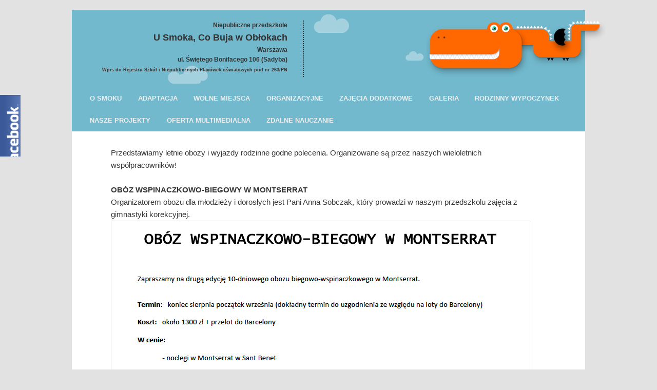

--- FILE ---
content_type: text/html; charset=UTF-8
request_url: https://usmoka.com/polecane-wyjazdy-rodzinne/
body_size: 10233
content:
<!DOCTYPE html>
<!--[if IE 6]>
<html id="ie6" lang="pl-PL">
<![endif]-->
<!--[if IE 7]>
<html id="ie7" lang="pl-PL">
<![endif]-->
<!--[if IE 8]>
<html id="ie8" lang="pl-PL">
<![endif]-->
<!--[if !(IE 6) | !(IE 7) | !(IE 8)  ]><!-->
<html lang="pl-PL">
<!--<![endif]-->
<head>
<meta charset="UTF-8" />
<meta name="viewport" content="width=device-width" />
<title>Polecane wyjazdy rodzinne  | U Smoka, Co  Buja w Obłokach</title>
<link rel="profile" href="https://gmpg.org/xfn/11" />
<link rel="stylesheet" type="text/css" media="all" href="https://usmoka.com/wp-content/themes/twentyeleven/style.css" />
<link rel="pingback" href="https://usmoka.com/xmlrpc.php" />
<!--[if lt IE 9]>
<script src="https://usmoka.com/wp-content/themes/twentyeleven/js/html5.js" type="text/javascript"></script>
<![endif]-->
<meta name='robots' content='max-image-preview:large' />
<link rel="alternate" type="application/rss+xml" title="U Smoka, Co  Buja w Obłokach &raquo; Kanał z wpisami" href="https://usmoka.com/feed/" />
<link rel="alternate" type="application/rss+xml" title="U Smoka, Co  Buja w Obłokach &raquo; Kanał z komentarzami" href="https://usmoka.com/comments/feed/" />
<link rel="alternate" type="application/rss+xml" title="U Smoka, Co  Buja w Obłokach &raquo; Polecane wyjazdy rodzinne Kanał z komentarzami" href="https://usmoka.com/polecane-wyjazdy-rodzinne/feed/" />
<script type="text/javascript">
window._wpemojiSettings = {"baseUrl":"https:\/\/s.w.org\/images\/core\/emoji\/14.0.0\/72x72\/","ext":".png","svgUrl":"https:\/\/s.w.org\/images\/core\/emoji\/14.0.0\/svg\/","svgExt":".svg","source":{"concatemoji":"https:\/\/usmoka.com\/wp-includes\/js\/wp-emoji-release.min.js?ver=6.2.8"}};
/*! This file is auto-generated */
!function(e,a,t){var n,r,o,i=a.createElement("canvas"),p=i.getContext&&i.getContext("2d");function s(e,t){p.clearRect(0,0,i.width,i.height),p.fillText(e,0,0);e=i.toDataURL();return p.clearRect(0,0,i.width,i.height),p.fillText(t,0,0),e===i.toDataURL()}function c(e){var t=a.createElement("script");t.src=e,t.defer=t.type="text/javascript",a.getElementsByTagName("head")[0].appendChild(t)}for(o=Array("flag","emoji"),t.supports={everything:!0,everythingExceptFlag:!0},r=0;r<o.length;r++)t.supports[o[r]]=function(e){if(p&&p.fillText)switch(p.textBaseline="top",p.font="600 32px Arial",e){case"flag":return s("\ud83c\udff3\ufe0f\u200d\u26a7\ufe0f","\ud83c\udff3\ufe0f\u200b\u26a7\ufe0f")?!1:!s("\ud83c\uddfa\ud83c\uddf3","\ud83c\uddfa\u200b\ud83c\uddf3")&&!s("\ud83c\udff4\udb40\udc67\udb40\udc62\udb40\udc65\udb40\udc6e\udb40\udc67\udb40\udc7f","\ud83c\udff4\u200b\udb40\udc67\u200b\udb40\udc62\u200b\udb40\udc65\u200b\udb40\udc6e\u200b\udb40\udc67\u200b\udb40\udc7f");case"emoji":return!s("\ud83e\udef1\ud83c\udffb\u200d\ud83e\udef2\ud83c\udfff","\ud83e\udef1\ud83c\udffb\u200b\ud83e\udef2\ud83c\udfff")}return!1}(o[r]),t.supports.everything=t.supports.everything&&t.supports[o[r]],"flag"!==o[r]&&(t.supports.everythingExceptFlag=t.supports.everythingExceptFlag&&t.supports[o[r]]);t.supports.everythingExceptFlag=t.supports.everythingExceptFlag&&!t.supports.flag,t.DOMReady=!1,t.readyCallback=function(){t.DOMReady=!0},t.supports.everything||(n=function(){t.readyCallback()},a.addEventListener?(a.addEventListener("DOMContentLoaded",n,!1),e.addEventListener("load",n,!1)):(e.attachEvent("onload",n),a.attachEvent("onreadystatechange",function(){"complete"===a.readyState&&t.readyCallback()})),(e=t.source||{}).concatemoji?c(e.concatemoji):e.wpemoji&&e.twemoji&&(c(e.twemoji),c(e.wpemoji)))}(window,document,window._wpemojiSettings);
</script>
<style type="text/css">
img.wp-smiley,
img.emoji {
	display: inline !important;
	border: none !important;
	box-shadow: none !important;
	height: 1em !important;
	width: 1em !important;
	margin: 0 0.07em !important;
	vertical-align: -0.1em !important;
	background: none !important;
	padding: 0 !important;
}
</style>
	<link rel='stylesheet' id='fblb-css-css' href='https://usmoka.com/wp-content/plugins/arscode-social-slider-free/fblb.css?ver=6.2.8' type='text/css' media='all' />
<link rel='stylesheet' id='image-list-style-css' href='https://usmoka.com/wp-content/plugins/jj-nextgen-image-list/stylesheets/style.css?ver=6.2.8' type='text/css' media='all' />
<link rel='stylesheet' id='jquery-plugins-jcarousel-skin-tango-css' href='https://usmoka.com/wp-content/plugins/jj-nextgen-jquery-carousel/skins/tango/skin.css?ver=6.2.8' type='text/css' media='all' />
<link rel='stylesheet' id='jquery-plugins-slider-style-css' href='https://usmoka.com/wp-content/plugins/jj-nextgen-jquery-slider/stylesheets/nivo-slider.css?ver=6.2.8' type='text/css' media='all' />
<link rel='stylesheet' id='wp-block-library-css' href='https://usmoka.com/wp-includes/css/dist/block-library/style.min.css?ver=6.2.8' type='text/css' media='all' />
<link rel='stylesheet' id='classic-theme-styles-css' href='https://usmoka.com/wp-includes/css/classic-themes.min.css?ver=6.2.8' type='text/css' media='all' />
<style id='global-styles-inline-css' type='text/css'>
body{--wp--preset--color--black: #000000;--wp--preset--color--cyan-bluish-gray: #abb8c3;--wp--preset--color--white: #ffffff;--wp--preset--color--pale-pink: #f78da7;--wp--preset--color--vivid-red: #cf2e2e;--wp--preset--color--luminous-vivid-orange: #ff6900;--wp--preset--color--luminous-vivid-amber: #fcb900;--wp--preset--color--light-green-cyan: #7bdcb5;--wp--preset--color--vivid-green-cyan: #00d084;--wp--preset--color--pale-cyan-blue: #8ed1fc;--wp--preset--color--vivid-cyan-blue: #0693e3;--wp--preset--color--vivid-purple: #9b51e0;--wp--preset--gradient--vivid-cyan-blue-to-vivid-purple: linear-gradient(135deg,rgba(6,147,227,1) 0%,rgb(155,81,224) 100%);--wp--preset--gradient--light-green-cyan-to-vivid-green-cyan: linear-gradient(135deg,rgb(122,220,180) 0%,rgb(0,208,130) 100%);--wp--preset--gradient--luminous-vivid-amber-to-luminous-vivid-orange: linear-gradient(135deg,rgba(252,185,0,1) 0%,rgba(255,105,0,1) 100%);--wp--preset--gradient--luminous-vivid-orange-to-vivid-red: linear-gradient(135deg,rgba(255,105,0,1) 0%,rgb(207,46,46) 100%);--wp--preset--gradient--very-light-gray-to-cyan-bluish-gray: linear-gradient(135deg,rgb(238,238,238) 0%,rgb(169,184,195) 100%);--wp--preset--gradient--cool-to-warm-spectrum: linear-gradient(135deg,rgb(74,234,220) 0%,rgb(151,120,209) 20%,rgb(207,42,186) 40%,rgb(238,44,130) 60%,rgb(251,105,98) 80%,rgb(254,248,76) 100%);--wp--preset--gradient--blush-light-purple: linear-gradient(135deg,rgb(255,206,236) 0%,rgb(152,150,240) 100%);--wp--preset--gradient--blush-bordeaux: linear-gradient(135deg,rgb(254,205,165) 0%,rgb(254,45,45) 50%,rgb(107,0,62) 100%);--wp--preset--gradient--luminous-dusk: linear-gradient(135deg,rgb(255,203,112) 0%,rgb(199,81,192) 50%,rgb(65,88,208) 100%);--wp--preset--gradient--pale-ocean: linear-gradient(135deg,rgb(255,245,203) 0%,rgb(182,227,212) 50%,rgb(51,167,181) 100%);--wp--preset--gradient--electric-grass: linear-gradient(135deg,rgb(202,248,128) 0%,rgb(113,206,126) 100%);--wp--preset--gradient--midnight: linear-gradient(135deg,rgb(2,3,129) 0%,rgb(40,116,252) 100%);--wp--preset--duotone--dark-grayscale: url('#wp-duotone-dark-grayscale');--wp--preset--duotone--grayscale: url('#wp-duotone-grayscale');--wp--preset--duotone--purple-yellow: url('#wp-duotone-purple-yellow');--wp--preset--duotone--blue-red: url('#wp-duotone-blue-red');--wp--preset--duotone--midnight: url('#wp-duotone-midnight');--wp--preset--duotone--magenta-yellow: url('#wp-duotone-magenta-yellow');--wp--preset--duotone--purple-green: url('#wp-duotone-purple-green');--wp--preset--duotone--blue-orange: url('#wp-duotone-blue-orange');--wp--preset--font-size--small: 13px;--wp--preset--font-size--medium: 20px;--wp--preset--font-size--large: 36px;--wp--preset--font-size--x-large: 42px;--wp--preset--spacing--20: 0.44rem;--wp--preset--spacing--30: 0.67rem;--wp--preset--spacing--40: 1rem;--wp--preset--spacing--50: 1.5rem;--wp--preset--spacing--60: 2.25rem;--wp--preset--spacing--70: 3.38rem;--wp--preset--spacing--80: 5.06rem;--wp--preset--shadow--natural: 6px 6px 9px rgba(0, 0, 0, 0.2);--wp--preset--shadow--deep: 12px 12px 50px rgba(0, 0, 0, 0.4);--wp--preset--shadow--sharp: 6px 6px 0px rgba(0, 0, 0, 0.2);--wp--preset--shadow--outlined: 6px 6px 0px -3px rgba(255, 255, 255, 1), 6px 6px rgba(0, 0, 0, 1);--wp--preset--shadow--crisp: 6px 6px 0px rgba(0, 0, 0, 1);}:where(.is-layout-flex){gap: 0.5em;}body .is-layout-flow > .alignleft{float: left;margin-inline-start: 0;margin-inline-end: 2em;}body .is-layout-flow > .alignright{float: right;margin-inline-start: 2em;margin-inline-end: 0;}body .is-layout-flow > .aligncenter{margin-left: auto !important;margin-right: auto !important;}body .is-layout-constrained > .alignleft{float: left;margin-inline-start: 0;margin-inline-end: 2em;}body .is-layout-constrained > .alignright{float: right;margin-inline-start: 2em;margin-inline-end: 0;}body .is-layout-constrained > .aligncenter{margin-left: auto !important;margin-right: auto !important;}body .is-layout-constrained > :where(:not(.alignleft):not(.alignright):not(.alignfull)){max-width: var(--wp--style--global--content-size);margin-left: auto !important;margin-right: auto !important;}body .is-layout-constrained > .alignwide{max-width: var(--wp--style--global--wide-size);}body .is-layout-flex{display: flex;}body .is-layout-flex{flex-wrap: wrap;align-items: center;}body .is-layout-flex > *{margin: 0;}:where(.wp-block-columns.is-layout-flex){gap: 2em;}.has-black-color{color: var(--wp--preset--color--black) !important;}.has-cyan-bluish-gray-color{color: var(--wp--preset--color--cyan-bluish-gray) !important;}.has-white-color{color: var(--wp--preset--color--white) !important;}.has-pale-pink-color{color: var(--wp--preset--color--pale-pink) !important;}.has-vivid-red-color{color: var(--wp--preset--color--vivid-red) !important;}.has-luminous-vivid-orange-color{color: var(--wp--preset--color--luminous-vivid-orange) !important;}.has-luminous-vivid-amber-color{color: var(--wp--preset--color--luminous-vivid-amber) !important;}.has-light-green-cyan-color{color: var(--wp--preset--color--light-green-cyan) !important;}.has-vivid-green-cyan-color{color: var(--wp--preset--color--vivid-green-cyan) !important;}.has-pale-cyan-blue-color{color: var(--wp--preset--color--pale-cyan-blue) !important;}.has-vivid-cyan-blue-color{color: var(--wp--preset--color--vivid-cyan-blue) !important;}.has-vivid-purple-color{color: var(--wp--preset--color--vivid-purple) !important;}.has-black-background-color{background-color: var(--wp--preset--color--black) !important;}.has-cyan-bluish-gray-background-color{background-color: var(--wp--preset--color--cyan-bluish-gray) !important;}.has-white-background-color{background-color: var(--wp--preset--color--white) !important;}.has-pale-pink-background-color{background-color: var(--wp--preset--color--pale-pink) !important;}.has-vivid-red-background-color{background-color: var(--wp--preset--color--vivid-red) !important;}.has-luminous-vivid-orange-background-color{background-color: var(--wp--preset--color--luminous-vivid-orange) !important;}.has-luminous-vivid-amber-background-color{background-color: var(--wp--preset--color--luminous-vivid-amber) !important;}.has-light-green-cyan-background-color{background-color: var(--wp--preset--color--light-green-cyan) !important;}.has-vivid-green-cyan-background-color{background-color: var(--wp--preset--color--vivid-green-cyan) !important;}.has-pale-cyan-blue-background-color{background-color: var(--wp--preset--color--pale-cyan-blue) !important;}.has-vivid-cyan-blue-background-color{background-color: var(--wp--preset--color--vivid-cyan-blue) !important;}.has-vivid-purple-background-color{background-color: var(--wp--preset--color--vivid-purple) !important;}.has-black-border-color{border-color: var(--wp--preset--color--black) !important;}.has-cyan-bluish-gray-border-color{border-color: var(--wp--preset--color--cyan-bluish-gray) !important;}.has-white-border-color{border-color: var(--wp--preset--color--white) !important;}.has-pale-pink-border-color{border-color: var(--wp--preset--color--pale-pink) !important;}.has-vivid-red-border-color{border-color: var(--wp--preset--color--vivid-red) !important;}.has-luminous-vivid-orange-border-color{border-color: var(--wp--preset--color--luminous-vivid-orange) !important;}.has-luminous-vivid-amber-border-color{border-color: var(--wp--preset--color--luminous-vivid-amber) !important;}.has-light-green-cyan-border-color{border-color: var(--wp--preset--color--light-green-cyan) !important;}.has-vivid-green-cyan-border-color{border-color: var(--wp--preset--color--vivid-green-cyan) !important;}.has-pale-cyan-blue-border-color{border-color: var(--wp--preset--color--pale-cyan-blue) !important;}.has-vivid-cyan-blue-border-color{border-color: var(--wp--preset--color--vivid-cyan-blue) !important;}.has-vivid-purple-border-color{border-color: var(--wp--preset--color--vivid-purple) !important;}.has-vivid-cyan-blue-to-vivid-purple-gradient-background{background: var(--wp--preset--gradient--vivid-cyan-blue-to-vivid-purple) !important;}.has-light-green-cyan-to-vivid-green-cyan-gradient-background{background: var(--wp--preset--gradient--light-green-cyan-to-vivid-green-cyan) !important;}.has-luminous-vivid-amber-to-luminous-vivid-orange-gradient-background{background: var(--wp--preset--gradient--luminous-vivid-amber-to-luminous-vivid-orange) !important;}.has-luminous-vivid-orange-to-vivid-red-gradient-background{background: var(--wp--preset--gradient--luminous-vivid-orange-to-vivid-red) !important;}.has-very-light-gray-to-cyan-bluish-gray-gradient-background{background: var(--wp--preset--gradient--very-light-gray-to-cyan-bluish-gray) !important;}.has-cool-to-warm-spectrum-gradient-background{background: var(--wp--preset--gradient--cool-to-warm-spectrum) !important;}.has-blush-light-purple-gradient-background{background: var(--wp--preset--gradient--blush-light-purple) !important;}.has-blush-bordeaux-gradient-background{background: var(--wp--preset--gradient--blush-bordeaux) !important;}.has-luminous-dusk-gradient-background{background: var(--wp--preset--gradient--luminous-dusk) !important;}.has-pale-ocean-gradient-background{background: var(--wp--preset--gradient--pale-ocean) !important;}.has-electric-grass-gradient-background{background: var(--wp--preset--gradient--electric-grass) !important;}.has-midnight-gradient-background{background: var(--wp--preset--gradient--midnight) !important;}.has-small-font-size{font-size: var(--wp--preset--font-size--small) !important;}.has-medium-font-size{font-size: var(--wp--preset--font-size--medium) !important;}.has-large-font-size{font-size: var(--wp--preset--font-size--large) !important;}.has-x-large-font-size{font-size: var(--wp--preset--font-size--x-large) !important;}
.wp-block-navigation a:where(:not(.wp-element-button)){color: inherit;}
:where(.wp-block-columns.is-layout-flex){gap: 2em;}
.wp-block-pullquote{font-size: 1.5em;line-height: 1.6;}
</style>
<link rel='stylesheet' id='pfw-main-style-css' href='https://usmoka.com/wp-content/plugins/podamibe-facebook-feed-widget/assets/pfw-style.css?ver=6.2.8' type='text/css' media='all' />
<link rel='stylesheet' id='pfw-font-awesome-css' href='https://usmoka.com/wp-content/plugins/podamibe-facebook-feed-widget/assets/font-awesome.min.css?ver=6.2.8' type='text/css' media='all' />
<link rel='stylesheet' id='fbfba_socialfeed_style-css' href='https://usmoka.com/wp-content/plugins/wp-facebook-feed/includes/../css/jquery.socialfeed.css?ver=1.0.0' type='text/css' media='all' />
<link rel='stylesheet' id='wp-pagenavi-css' href='https://usmoka.com/wp-content/plugins/wp-pagenavi/pagenavi-css.css?ver=2.70' type='text/css' media='all' />
<script type='text/javascript' src='https://usmoka.com/wp-includes/js/jquery/jquery.min.js?ver=3.6.4' id='jquery-core-js'></script>
<script type='text/javascript' src='https://usmoka.com/wp-includes/js/jquery/jquery-migrate.min.js?ver=3.4.0' id='jquery-migrate-js'></script>
<script type='text/javascript' src='https://usmoka.com/wp-content/plugins/arscode-social-slider-free/js/userscripts.js?ver=6.2.8' id='fblb-js-js'></script>
<script type='text/javascript' src='https://usmoka.com/wp-content/plugins/jj-nextgen-image-list/script/jquery.jj_ngg_shuffle.js?ver=6.2.8' id='jquery-shuffle-js'></script>
<script type='text/javascript' src='https://usmoka.com/wp-content/plugins/jj-nextgen-jquery-carousel/script/jquery.jcarousel.min.js?ver=6.2.8' id='jquery-jcarousel-js'></script>
<script type='text/javascript' src='https://usmoka.com/wp-content/plugins/jj-nextgen-jquery-cycle/script/jquery.cycle.lite.1.0.min.js?ver=6.2.8' id='jquery-jjcucle-js'></script>
<script type='text/javascript' src='https://usmoka.com/wp-content/plugins/jj-nextgen-jquery-slider/script/jquery.nivo.slider.pack.js?ver=2.4' id='jquery-niveo-slider-js'></script>
<script type='text/javascript' src='https://usmoka.com/wp-content/plugins/jj-nextgen-jquery-slider/script/jjnggutils.js?ver=6.2.8' id='jquery-jjnggutils-js'></script>
<script type='text/javascript' src='https://usmoka.com/wp-content/plugins/wp-facebook-feed/includes/../bower_components/codebird-js/codebird.js?ver=6.2.8' id='fbfba_codebird-js'></script>
<script type='text/javascript' src='https://usmoka.com/wp-content/plugins/wp-facebook-feed/includes/../bower_components/doT/doT.min.js?ver=6.2.8' id='fbfba_doT-js'></script>
<script type='text/javascript' src='https://usmoka.com/wp-content/plugins/wp-facebook-feed/includes/../bower_components/moment/min/moment.min.js?ver=6.2.8' id='fbfba_moment-js'></script>
<script type='text/javascript' src='https://usmoka.com/wp-content/plugins/wp-facebook-feed/includes/../js/jquery.socialfeed.js?ver=6.2.8' id='fbfba_socialfeed-js'></script>
<script type='text/javascript' src='https://usmoka.com/wp-content/plugins/wp-featured-content-slider/scripts/jquery.cycle.all.2.72.js?ver=1.3' id='jquery.cycle-js'></script>
<link rel="https://api.w.org/" href="https://usmoka.com/wp-json/" /><link rel="alternate" type="application/json" href="https://usmoka.com/wp-json/wp/v2/pages/1675" /><link rel="EditURI" type="application/rsd+xml" title="RSD" href="https://usmoka.com/xmlrpc.php?rsd" />
<link rel="wlwmanifest" type="application/wlwmanifest+xml" href="https://usmoka.com/wp-includes/wlwmanifest.xml" />
<meta name="generator" content="WordPress 6.2.8" />
<link rel="canonical" href="https://usmoka.com/polecane-wyjazdy-rodzinne/" />
<link rel='shortlink' href='https://usmoka.com/?p=1675' />
<link rel="alternate" type="application/json+oembed" href="https://usmoka.com/wp-json/oembed/1.0/embed?url=https%3A%2F%2Fusmoka.com%2Fpolecane-wyjazdy-rodzinne%2F" />
<link rel="alternate" type="text/xml+oembed" href="https://usmoka.com/wp-json/oembed/1.0/embed?url=https%3A%2F%2Fusmoka.com%2Fpolecane-wyjazdy-rodzinne%2F&#038;format=xml" />
	<style>
		/* Link color */
		a,
		#site-title a:focus,
		#site-title a:hover,
		#site-title a:active,
		.entry-title a:hover,
		.entry-title a:focus,
		.entry-title a:active,
		.widget_twentyeleven_ephemera .comments-link a:hover,
		section.recent-posts .other-recent-posts a[rel="bookmark"]:hover,
		section.recent-posts .other-recent-posts .comments-link a:hover,
		.format-image footer.entry-meta a:hover,
		#site-generator a:hover {
			color: #fe6400;
		}
		section.recent-posts .other-recent-posts .comments-link a:hover {
			border-color: #fe6400;
		}
		article.feature-image.small .entry-summary p a:hover,
		.entry-header .comments-link a:hover,
		.entry-header .comments-link a:focus,
		.entry-header .comments-link a:active,
		.feature-slider a.active {
			background-color: #fe6400;
		}
	</style>
			<!-- Easy Columns 2.1.1 by Pat Friedl http://www.patrickfriedl.com -->
			<link rel="stylesheet" href="https://usmoka.com/wp-content/plugins/easy-columns/css/easy-columns.css" type="text/css" media="screen, projection" />
			
<script type="text/javascript">

  var _gaq = _gaq || [];
  _gaq.push(['_setAccount', 'UA-45635490-1']);
  _gaq.push(['_trackPageview']);

  (function() {
    var ga = document.createElement('script'); ga.type = 'text/javascript'; ga.async = true;
    ga.src = ('https:' == document.location.protocol ? 'https://ssl' : 'http://www') + '.google-analytics.com/ga.js';
    var s = document.getElementsByTagName('script')[0]; s.parentNode.insertBefore(ga, s);
  })();

</script>

</head>

<body data-rsssl=1 class="page-template-default page page-id-1675 single-author singular one-column content">

<div id="page" class="hfeed">

<header id="branding" role="banner">
<div id="head-image">

<div id="info">
<a href="https://usmoka.com/"><div id="smok"></div></a>

<div id="informacje">			
        <div class="h_text">
        <h4>Niepubliczne przedszkole</h4>
        <h1><a href="https://usmoka.com/">U Smoka, Co Buja w Obłokach</a></h1>
            <div id="adres">Warszawa<br>ul. Świętego Bonifacego 106 (Sadyba)<br><span>Wpis do Rejestru Szkół i Niepublicznych Placówek oświatowych pod nr 263/PN<br></span>
            </div>
        </div>
</div>
</div>





</div>





<nav id="access" role="navigation">
				<h3 class="assistive-text">Menu główne</h3>
								<div class="skip-link"><a class="assistive-text" href="#content" title="Przeskocz do tekstu">Przeskocz do tekstu</a></div>
				<div class="skip-link"><a class="assistive-text" href="#secondary" title="Przeskocz do widgetów">Przeskocz do widgetów</a></div>
								<div class="menu-nawigacja-container"><ul id="menu-nawigacja" class="menu"><li id="menu-item-297" class="menu-item menu-item-type-custom menu-item-object-custom menu-item-has-children menu-item-297"><a href="#">O Smoku</a>
<ul class="sub-menu">
	<li id="menu-item-72" class="menu-item menu-item-type-post_type menu-item-object-page menu-item-72"><a href="https://usmoka.com/o-nas/">O nas</a></li>
	<li id="menu-item-998" class="menu-item menu-item-type-custom menu-item-object-custom menu-item-has-children menu-item-998"><a href="#">Media o Nas</a>
	<ul class="sub-menu">
		<li id="menu-item-971" class="menu-item menu-item-type-post_type menu-item-object-page menu-item-971"><a href="https://usmoka.com/dzien-dobry-tvn/">Dzień Dobry TVN</a></li>
		<li id="menu-item-1402" class="menu-item menu-item-type-post_type menu-item-object-page menu-item-1402"><a href="https://usmoka.com/dzien-dobry-tvn-ii/">Dzień Dobry TVN II</a></li>
		<li id="menu-item-974" class="menu-item menu-item-type-post_type menu-item-object-page menu-item-974"><a href="https://usmoka.com/magazyn-dada/">Magazyn DaDa</a></li>
		<li id="menu-item-977" class="menu-item menu-item-type-post_type menu-item-object-page menu-item-977"><a href="https://usmoka.com/magazyn-dziecko/">Magazyn Dziecko</a></li>
		<li id="menu-item-970" class="menu-item menu-item-type-post_type menu-item-object-page menu-item-970"><a href="https://usmoka.com/sekrety-madrej-niani/">Sekrety Mądrej Niani</a></li>
	</ul>
</li>
	<li id="menu-item-69" class="menu-item menu-item-type-post_type menu-item-object-page menu-item-69"><a href="https://usmoka.com/kadra/">Kadra</a></li>
	<li id="menu-item-80" class="menu-item menu-item-type-post_type menu-item-object-page menu-item-80"><a href="https://usmoka.com/rekomednacje/">Rekomendacje</a></li>
	<li id="menu-item-3152" class="menu-item menu-item-type-post_type menu-item-object-page menu-item-3152"><a href="https://usmoka.com/procedury/">Procedury</a></li>
	<li id="menu-item-64" class="menu-item menu-item-type-post_type menu-item-object-page menu-item-64"><a href="https://usmoka.com/galeria/">Budynek Przedszkola</a></li>
	<li id="menu-item-171" class="menu-item menu-item-type-post_type menu-item-object-page menu-item-171"><a href="https://usmoka.com/partnerzy/">Partnerzy</a></li>
	<li id="menu-item-70" class="menu-item menu-item-type-post_type menu-item-object-page menu-item-70"><a href="https://usmoka.com/kontakt/">Kontakt</a></li>
</ul>
</li>
<li id="menu-item-298" class="menu-item menu-item-type-custom menu-item-object-custom menu-item-has-children menu-item-298"><a href="#">Adaptacja</a>
<ul class="sub-menu">
	<li id="menu-item-104" class="menu-item menu-item-type-post_type menu-item-object-page menu-item-104"><a href="https://usmoka.com/jak-przygotowac-dziecko/">Jak przygotować dziecko?</a></li>
	<li id="menu-item-89" class="menu-item menu-item-type-post_type menu-item-object-page menu-item-89"><a href="https://usmoka.com/zajecia-adaptacyjne/">Jak u nas wyglądają zajęcia adaptacyjne?</a></li>
</ul>
</li>
<li id="menu-item-299" class="menu-item menu-item-type-custom menu-item-object-custom menu-item-has-children menu-item-299"><a href="#">Wolne Miejsca</a>
<ul class="sub-menu">
	<li id="menu-item-74" class="menu-item menu-item-type-post_type menu-item-object-page menu-item-74"><a href="https://usmoka.com/oplaty/">Opłaty</a></li>
	<li id="menu-item-930" class="menu-item menu-item-type-post_type menu-item-object-page menu-item-930"><a href="https://usmoka.com/zapisy-na-20152016/">Wolne miejsca !!! 2020/2021</a></li>
</ul>
</li>
<li id="menu-item-300" class="menu-item menu-item-type-custom menu-item-object-custom menu-item-has-children menu-item-300"><a href="#">Organizacyjne</a>
<ul class="sub-menu">
	<li id="menu-item-2655" class="menu-item menu-item-type-post_type menu-item-object-page menu-item-2655"><a href="https://usmoka.com/kalendarium/">Kalendarium</a></li>
	<li id="menu-item-78" class="menu-item menu-item-type-post_type menu-item-object-page menu-item-78"><a href="https://usmoka.com/program-edukacyjny/">Program edukacyjny</a></li>
	<li id="menu-item-75" class="menu-item menu-item-type-post_type menu-item-object-page menu-item-75"><a href="https://usmoka.com/organizacja-dnia/">Organizacja dnia</a></li>
	<li id="menu-item-77" class="menu-item menu-item-type-post_type menu-item-object-page menu-item-77"><a href="https://usmoka.com/posilki/">Posiłki</a></li>
	<li id="menu-item-82" class="menu-item menu-item-type-post_type menu-item-object-page menu-item-82"><a href="https://usmoka.com/spacery/">Spacery</a></li>
	<li id="menu-item-162" class="menu-item menu-item-type-post_type menu-item-object-page menu-item-162"><a href="https://usmoka.com/urodziny/">Urodziny</a></li>
</ul>
</li>
<li id="menu-item-90" class="menu-item menu-item-type-post_type menu-item-object-page menu-item-has-children menu-item-90"><a href="https://usmoka.com/zajecia-dodatkowe/">Zajęcia dodatkowe</a>
<ul class="sub-menu">
	<li id="menu-item-134" class="menu-item menu-item-type-custom menu-item-object-custom menu-item-has-children menu-item-134"><a href="#">Nieodpłatne</a>
	<ul class="sub-menu">
		<li id="menu-item-106" class="menu-item menu-item-type-post_type menu-item-object-page menu-item-106"><a href="https://usmoka.com/zajecia-teatralne/">Zajęcia teatralne</a></li>
		<li id="menu-item-67" class="menu-item menu-item-type-post_type menu-item-object-page menu-item-67"><a href="https://usmoka.com/jezyk-angielski/">Język angielski</a></li>
		<li id="menu-item-81" class="menu-item menu-item-type-post_type menu-item-object-page menu-item-81"><a href="https://usmoka.com/rytmika/">Rytmika</a></li>
		<li id="menu-item-121" class="menu-item menu-item-type-post_type menu-item-object-page menu-item-121"><a href="https://usmoka.com/projekty-autorskie-2/">Projekty autorskie</a></li>
		<li id="menu-item-86" class="menu-item menu-item-type-post_type menu-item-object-page menu-item-86"><a href="https://usmoka.com/warsztaty/">Warsztaty naukowe</a></li>
		<li id="menu-item-119" class="menu-item menu-item-type-post_type menu-item-object-page menu-item-119"><a href="https://usmoka.com/wydarzenia-cykliczne/">Wydarzenia cykliczne</a></li>
		<li id="menu-item-120" class="menu-item menu-item-type-post_type menu-item-object-page menu-item-120"><a href="https://usmoka.com/zajecia-z-psychologiem/">Zajęcia z psychologiem</a></li>
	</ul>
</li>
	<li id="menu-item-133" class="menu-item menu-item-type-custom menu-item-object-custom menu-item-has-children menu-item-133"><a href="#">Płatne</a>
	<ul class="sub-menu">
		<li id="menu-item-137" class="menu-item menu-item-type-post_type menu-item-object-page menu-item-137"><a href="https://usmoka.com/zajecia-korekcyjne/">Zajęcia korekcyjne</a></li>
		<li id="menu-item-1457" class="menu-item menu-item-type-post_type menu-item-object-page menu-item-1457"><a href="https://usmoka.com/aikido/">Aikido</a></li>
		<li id="menu-item-2255" class="menu-item menu-item-type-post_type menu-item-object-page menu-item-2255"><a href="https://usmoka.com/zumba/">Zumba</a></li>
		<li id="menu-item-1458" class="menu-item menu-item-type-post_type menu-item-object-page menu-item-1458"><a href="https://usmoka.com/jezyk-angielski-rozszerzony/">Język angielski rozszerzony</a></li>
		<li id="menu-item-122" class="menu-item menu-item-type-post_type menu-item-object-page menu-item-122"><a href="https://usmoka.com/zajecia-z-logopeda/">Zajęcia z logopedą</a></li>
		<li id="menu-item-84" class="menu-item menu-item-type-post_type menu-item-object-page menu-item-84"><a href="https://usmoka.com/taniec/">Taniec</a></li>
		<li id="menu-item-83" class="menu-item menu-item-type-post_type menu-item-object-page menu-item-83"><a href="https://usmoka.com/szachy/">Szachy</a></li>
	</ul>
</li>
	<li id="menu-item-1617" class="menu-item menu-item-type-post_type menu-item-object-page menu-item-1617"><a href="https://usmoka.com/international-kindergarten/">International Kindergarten</a></li>
</ul>
</li>
<li id="menu-item-296" class="menu-item menu-item-type-custom menu-item-object-custom menu-item-296"><a href="https://usmoka.com/?cat=7">Galeria</a></li>
<li id="menu-item-301" class="menu-item menu-item-type-custom menu-item-object-custom current-menu-ancestor menu-item-has-children menu-item-301"><a href="#">Rodzinny wypoczynek</a>
<ul class="sub-menu">
	<li id="menu-item-1815" class="menu-item menu-item-type-post_type menu-item-object-page menu-item-1815"><a href="https://usmoka.com/zima-2015/">Zima 2015. Rodzinny wyjazd na narty!</a></li>
	<li id="menu-item-1637" class="menu-item menu-item-type-post_type menu-item-object-page current-menu-ancestor current-menu-parent current_page_parent current_page_ancestor menu-item-has-children menu-item-1637"><a href="https://usmoka.com/lato-2014/">Lato 2014  NOWA OFERTA!</a>
	<ul class="sub-menu">
		<li id="menu-item-1684" class="menu-item menu-item-type-post_type menu-item-object-page current-menu-item page_item page-item-1675 current_page_item menu-item-1684"><a href="https://usmoka.com/polecane-wyjazdy-rodzinne/" aria-current="page">Polecane wyjazdy rodzinne</a></li>
	</ul>
</li>
	<li id="menu-item-1487" class="menu-item menu-item-type-post_type menu-item-object-page menu-item-1487"><a href="https://usmoka.com/zima-2014/">Zima 2014</a></li>
	<li id="menu-item-958" class="menu-item menu-item-type-post_type menu-item-object-page menu-item-958"><a href="https://usmoka.com/zima-2013/">Zima 2013</a></li>
	<li id="menu-item-92" class="menu-item menu-item-type-post_type menu-item-object-page menu-item-92"><a href="https://usmoka.com/zima/">Zima 2012</a></li>
</ul>
</li>
<li id="menu-item-920" class="menu-item menu-item-type-post_type menu-item-object-page menu-item-has-children menu-item-920"><a href="https://usmoka.com/projekty/">Nasze Projekty</a>
<ul class="sub-menu">
	<li id="menu-item-2266" class="menu-item menu-item-type-post_type menu-item-object-page menu-item-2266"><a href="https://usmoka.com/dzien-frazeologizmu-multimedialne-warsztaty/">Dzień Frazeologizmu. Multimedialne warsztaty.</a></li>
	<li id="menu-item-2147" class="menu-item menu-item-type-post_type menu-item-object-page menu-item-2147"><a href="https://usmoka.com/wystawa-byc-razem/">Wystawa BYĆ RAZEM</a></li>
	<li id="menu-item-2136" class="menu-item menu-item-type-post_type menu-item-object-page menu-item-2136"><a href="https://usmoka.com/dzieciaki-projektuja-v/">Dzieciaki Projektują V</a></li>
	<li id="menu-item-1972" class="menu-item menu-item-type-post_type menu-item-object-page menu-item-1972"><a href="https://usmoka.com/warsztaty-z-ipadem-dziennikarstwo/">! Warsztaty z iPadem: dziennikarstwo</a></li>
	<li id="menu-item-1793" class="menu-item menu-item-type-post_type menu-item-object-page menu-item-1793"><a href="https://usmoka.com/wakacje-ze-sztuka-2014/">Wakacje ze Sztuką 2014</a></li>
	<li id="menu-item-1606" class="menu-item menu-item-type-post_type menu-item-object-page menu-item-1606"><a href="https://usmoka.com/warsztaty-z-ipadem-ekologia/">! Warsztaty z iPadem: ekologia</a></li>
	<li id="menu-item-1588" class="menu-item menu-item-type-post_type menu-item-object-page menu-item-1588"><a href="https://usmoka.com/strefa-rodzica/">! Strefa Rodzica</a></li>
	<li id="menu-item-1554" class="menu-item menu-item-type-post_type menu-item-object-page menu-item-1554"><a href="https://usmoka.com/multimedialny-start/">Multimedialny Start</a></li>
	<li id="menu-item-1423" class="menu-item menu-item-type-post_type menu-item-object-page menu-item-1423"><a href="https://usmoka.com/smaczne-wakacje/">Smaczne Wakacje</a></li>
	<li id="menu-item-1135" class="menu-item menu-item-type-post_type menu-item-object-page menu-item-1135"><a href="https://usmoka.com/ekoprogram-20122013/">Ekoprogram 2012/2013</a></li>
	<li id="menu-item-1207" class="menu-item menu-item-type-post_type menu-item-object-page menu-item-1207"><a href="https://usmoka.com/mistrzowska-inspiracja/">Mistrzowska Inspiracja</a></li>
	<li id="menu-item-1750" class="menu-item menu-item-type-post_type menu-item-object-page menu-item-1750"><a href="https://usmoka.com/mistrzowska-inspiracja-ii/">Mistrzowska Inspiracja II</a></li>
	<li id="menu-item-1073" class="menu-item menu-item-type-post_type menu-item-object-page menu-item-1073"><a href="https://usmoka.com/dzieciaki-projektuja/">Dzieciaki Projektują</a></li>
	<li id="menu-item-1759" class="menu-item menu-item-type-post_type menu-item-object-page menu-item-1759"><a href="https://usmoka.com/dzieciaki-projektuja-ii/">Dzieciaki Projektują II</a></li>
	<li id="menu-item-1755" class="menu-item menu-item-type-post_type menu-item-object-page menu-item-1755"><a href="https://usmoka.com/dzieciaki-projektuja-iii/">Dzieciaki Projektują III</a></li>
	<li id="menu-item-1884" class="menu-item menu-item-type-post_type menu-item-object-page menu-item-1884"><a href="https://usmoka.com/dzieciaki-projektuja%c2%a0iii-nazwy-ulic/">Dzieciaki Projektują III: nazwy ulic</a></li>
	<li id="menu-item-1074" class="menu-item menu-item-type-post_type menu-item-object-page menu-item-1074"><a href="https://usmoka.com/nasza-warszawa/">Nasza Warszawa</a></li>
	<li id="menu-item-1194" class="menu-item menu-item-type-post_type menu-item-object-page menu-item-1194"><a href="https://usmoka.com/edu-mapa-warszawy/">Edu Mapa Warszawy</a></li>
	<li id="menu-item-1199" class="menu-item menu-item-type-post_type menu-item-object-page menu-item-1199"><a href="https://usmoka.com/inter-regio/">Inter Regio</a></li>
	<li id="menu-item-1238" class="menu-item menu-item-type-post_type menu-item-object-page menu-item-1238"><a href="https://usmoka.com/polskie-obyczaje-i-tradycje-ludowe/">Polskie obyczaje i tradycje ludowe</a></li>
</ul>
</li>
<li id="menu-item-2045" class="menu-item menu-item-type-post_type menu-item-object-page menu-item-2045"><a href="https://usmoka.com/oferta-multimedialna/">OFERTA MULTIMEDIALNA</a></li>
<li id="menu-item-3092" class="menu-item menu-item-type-post_type menu-item-object-page menu-item-has-children menu-item-3092"><a href="https://usmoka.com/test/">ZDALNE NAUCZANIE</a>
<ul class="sub-menu">
	<li id="menu-item-3095" class="menu-item menu-item-type-post_type menu-item-object-page menu-item-3095"><a href="https://usmoka.com/grupa-1/">Scenariusz nr 1</a></li>
</ul>
</li>
</ul></div></nav><!-- #access -->
</header><!-- #branding -->



<div id="main">
		<div id="primary">
			<div id="content" role="main">

				
				
<article id="post-1675" class="post-1675 page type-page status-publish hentry">
	<header class="entry-header">
		<!--<h1 class="entry-title">Polecane wyjazdy rodzinne</h1>-->
	</header><!-- .entry-header -->

	<div class="entry-content">
		<p>Przedstawiamy letnie obozy i wyjazdy rodzinne godne polecenia. Organizowane są przez naszych wieloletnich współpracowników!</p>
<p>&nbsp;</p>
<p><strong>OBÓZ WSPINACZKOWO-BIEGOWY W MONTSERRAT</strong></p>
<p>Organizatorem obozu dla młodzieży i dorosłych jest Pani Anna Sobczak, który prowadzi w naszym przedszkolu zajęcia z gimnastyki korekcyjnej.</p>
<p><a href="https://usmoka.com/wp-content/uploads/2014/05/Zrzut-ekranu-2014-05-6-o-17.13.51.png"><img decoding="async" class="alignleft size-full wp-image-1692" title="Zrzut ekranu 2014-05-6 o 17.13.51" src="https://usmoka.com/wp-content/uploads/2014/05/Zrzut-ekranu-2014-05-6-o-17.13.51.png" alt="" width="803" height="640" srcset="https://usmoka.com/wp-content/uploads/2014/05/Zrzut-ekranu-2014-05-6-o-17.13.51.png 803w, https://usmoka.com/wp-content/uploads/2014/05/Zrzut-ekranu-2014-05-6-o-17.13.51-300x239.png 300w, https://usmoka.com/wp-content/uploads/2014/05/Zrzut-ekranu-2014-05-6-o-17.13.51-376x300.png 376w" sizes="(max-width: 803px) 100vw, 803px" /></a></p>
<p>&nbsp;</p>
<p>&nbsp;</p>
<p>&nbsp;</p>
<p>&nbsp;</p>
<p><strong>LETNI OBÓZ ARTYSTYCZNO-EKOLOGICZNY DLA DZIECI I MŁODZIEŻY</strong></p>
<p><strong>&#8222;TROPAMI TĘCZOWEGO WOJOWNIKA&#8221;  </strong><span style="text-align: justify;">20 czerwca &#8211; 12 lipca BIESZCZADY</span></p>
<p>&nbsp;</p>
<p><span style="text-align: justify;">Organizatorem jest Pan Dariusz Matusiak, który prowadzi dla naszego przedszkola warsztaty naukowe &#8222;Żywioły&#8221;.</span></p>
<p style="text-align: justify;">szczegóły: <a href="http://zielonaedukacja.pl">www.zielonaedukacja.pl</a></p>
<p style="text-align: justify;"><strong>Tropami Tęczowego Wojownika</strong> to wakacyjny obóz, którego inspiracją stała się przepowiednia Indian Cree o Tęczowych Wojownikach. Jego celem jest twórcze i radosne rozwijanie umiejętności z szacunkiem dla wszystkich żywych istot, a także poznawanie kultury i przyrody malowniczego zakątka Polski, jakim są Bieszczady.</p>
<h1>W programie między innym:</h1>
<ol>
<li>Wycieczki turystyczne po Bieszczadach.</li>
<li>Poznawanie kultury Bojków i legend bieszczadzkich.</li>
<li>Spotkania z lokalnymi artystami, rękodzielnikami i rzemieślnikami.</li>
<li>Wyprawy nad Zalew Soliński;</li>
<li>Eko-surwiwal i podchody leśne.</li>
<li>Wyprawy przyrodnicze po Bieszczadach min. tropienie i obserwacje dzikich zwierząt, rozpoznawanie drzew i roślin.</li>
<li>Zabawy teatralne i sportowe.</li>
</ol>
<h1>Gwarantujemy:</h1>
<ul>
<li>rodzinną atmosferę oraz fachową i serdeczną opiekę wychowawców,</li>
<li>aktywny wypoczynek, uczenie się samodzielności, budowanie poczucia własnej wartości i podtrzymywanie dobrych kontaktów z rówieśnikami,</li>
<li>dobre warunki i smaczne wyżywienie (uwzględniające alergie pokarmowe),</li>
<li>atrakcyjny, rozwijający wyobraźnię program oraz inne atrakcje:
<ul>
<li>Zajęcia plastyczne oraz multimedialne,</li>
<li>Zajęcia muzyczno-taneczne.</li>
</ul>
</li>
</ul>
<p style="text-align: justify;">Obóz „Tropami Tęczowego Wojownika” organizowany jest od jedenastu lat. Poprzednie edycje: Bieszczady, Beskid Niski, Suwalszczyzna, Góry Izerskie, Mazury, Góry Świętokrzyskie. Prowadzi go kadra wychowawców z wieloletnia praktyką pracy z dziećmi i młodzieżą. Na obozie zapewniamy jedzenie wegetariańskie, które przygotowywać będzie Stefan Poprawa, specjalista żywienia wegetariańskiego.</p>
<p><strong>Informacje oraz rezerwowanie miejsc pod numerem telefonu: 500 090 561<br />
email: <a href="mailto:zielonaedukacja@gmail.com">zielonaedukacja@gmail.com</a></strong></p>
<div> <a href="https://usmoka.com/wp-content/uploads/2014/05/2sleza.jpg"><img decoding="async" loading="lazy" class="size-full wp-image-1676 aligncenter" title="2sleza" src="https://usmoka.com/wp-content/uploads/2014/05/2sleza.jpg" alt="" width="300" height="199" /></a></div>
<p>&nbsp;</p>
<p>&nbsp;</p>
<p>&nbsp;</p>
<p>&nbsp;</p>
<p>&nbsp;</p>
<p>&nbsp;</p>
<p>&nbsp;</p>
<p><strong>Polecamy również wyjazdy organizowane przez Panią Marzenę Szymankiewicz, która dla naszego Przedszkola organizuje <a href="https://usmoka.com/zima-2014">rodzinne wyjazdy na narty</a>. </strong></p>
<p>Szczegóły znajdziecie <a href="http://uksketer.pl/index.php?d=3">tutaj.</a></p>
<p>&nbsp;</p>
<p><a href="https://usmoka.com/wp-content/uploads/2014/05/WAKACJE2014.jpg"><img decoding="async" loading="lazy" class="alignleft size-full wp-image-1679" title="WAKACJE2014" src="https://usmoka.com/wp-content/uploads/2014/05/WAKACJE2014.jpg" alt="" width="800" height="1095" srcset="https://usmoka.com/wp-content/uploads/2014/05/WAKACJE2014.jpg 800w, https://usmoka.com/wp-content/uploads/2014/05/WAKACJE2014-219x300.jpg 219w, https://usmoka.com/wp-content/uploads/2014/05/WAKACJE2014-748x1024.jpg 748w" sizes="(max-width: 800px) 100vw, 800px" /></a><a href="https://usmoka.com/wp-content/uploads/2014/05/wegorzewo.jpg"><img decoding="async" loading="lazy" class="alignleft size-full wp-image-1680" title="wegorzewo" src="https://usmoka.com/wp-content/uploads/2014/05/wegorzewo.jpg" alt="" width="800" height="1105" srcset="https://usmoka.com/wp-content/uploads/2014/05/wegorzewo.jpg 800w, https://usmoka.com/wp-content/uploads/2014/05/wegorzewo-217x300.jpg 217w, https://usmoka.com/wp-content/uploads/2014/05/wegorzewo-741x1024.jpg 741w" sizes="(max-width: 800px) 100vw, 800px" /></a><a href="https://usmoka.com/wp-content/uploads/2014/05/Harasiuki2014_1.jpg"><img decoding="async" loading="lazy" class="alignleft size-full wp-image-1681" title="Harasiuki2014_1" src="https://usmoka.com/wp-content/uploads/2014/05/Harasiuki2014_1.jpg" alt="" width="800" height="1131" srcset="https://usmoka.com/wp-content/uploads/2014/05/Harasiuki2014_1.jpg 800w, https://usmoka.com/wp-content/uploads/2014/05/Harasiuki2014_1-212x300.jpg 212w, https://usmoka.com/wp-content/uploads/2014/05/Harasiuki2014_1-724x1024.jpg 724w" sizes="(max-width: 800px) 100vw, 800px" /></a><a href="https://usmoka.com/wp-content/uploads/2014/05/Harasiuki2014_2.jpg"><img decoding="async" loading="lazy" class="alignleft size-full wp-image-1682" title="Harasiuki2014_2" src="https://usmoka.com/wp-content/uploads/2014/05/Harasiuki2014_2.jpg" alt="" width="800" height="1133" srcset="https://usmoka.com/wp-content/uploads/2014/05/Harasiuki2014_2.jpg 800w, https://usmoka.com/wp-content/uploads/2014/05/Harasiuki2014_2-211x300.jpg 211w, https://usmoka.com/wp-content/uploads/2014/05/Harasiuki2014_2-723x1024.jpg 723w" sizes="(max-width: 800px) 100vw, 800px" /></a></p>
<p>&nbsp;</p>
			</div><!-- .entry-content -->
	
</article><!-- #post-1675 -->


			</div><!-- #content -->
		</div><!-- #primary -->


	</div><!-- #main -->

	<footer id="colophon" role="contentinfo">

			<div id="site-generator">

<div id="footlogo">
<img src="https://usmoka.com/images/smok-footer.png" />
</div>

<div id="foot_contact">
Tel. 693 656 161 (Aleksandra Wielgus)<br/>
E-mail: przedszkole@usmoka.com
</div>

<p id="dane">U Smoka Co Buja w Obłokach<br/>
Warszawa - Sadyba<br/>
ul. Świętego Bonifacego 106<br/>
02-909 Warszawa
</p>	

<div style="clear: both;"></div>		
</div>			
	</footer><!-- #colophon -->
</div><!-- #page -->

<div class="fblbCenterOuter  fblbLeft" style=" left: -205px;z-index: 1000;">
	<div class="fblbCenterInner">
		<div class="fblbWrap fblbTheme0 fblbTab1">
			<div class="fblbForm" style="background: #3b5998; height: 350px; width: 200px; padding: 5px 5px 5px 0";">
				<h2 class="fblbHead" style="margin-top: -175px; left: 205px;">Facebook</h2>
				<div class="fblbInner" style="background: #ffffff;">
					<div id="fb-root"></div>
					<script>(function(d, s, id) {
					  var js, fjs = d.getElementsByTagName(s)[0];
					  if (d.getElementById(id)) return;
					  js = d.createElement(s); js.id = id;
					  js.src = "//connect.facebook.net/en_US/all.js#xfbml=1";
					  fjs.parentNode.insertBefore(js, fjs);
					}(document, 'script', 'facebook-jssdk'));</script>
					<div class="fb-like-box" data-colorscheme="light"  data-border-color="#3b5998" data-href="https://www.facebook.com/pages/U-smoka-Co-Buja-w-Ob%C5%82okach/190047554366930" data-width="200" data-height="332" data-show-faces="true" data-stream="false" data-header="true"></div>
					<a style="overflow: hidden; float: right; text-decoration: none; color: #ffffff; margin-top: 2px; font-size: 12px; font-style: normal; font-weight: normal;" target="_blank" href="http://codecanyon.net/item/facebook-likebox-slider-for-wordpress-/1021632?ref=arscode">Likebox Slider Pro for WordPress</a>
				</div>
			</div>
		</div>
	</div>
</div><script type='text/javascript' src='https://usmoka.com/wp-includes/js/comment-reply.min.js?ver=6.2.8' id='comment-reply-js'></script>

</body>
</html>

--- FILE ---
content_type: text/css
request_url: https://usmoka.com/wp-content/plugins/podamibe-facebook-feed-widget/assets/pfw-style.css?ver=6.2.8
body_size: 76
content:
/**
 * Podamibe facebook widgets style
 *
 */

 .pfw-widget-body{

 }
 
 .pfw-block{

 }

 .pfw-footer-icon{

 }

 .pfw-icon{
 	padding:10px;
 	color: #365899;
 	font-size: 20px;
 }

 .pfw-main-title{
 	text-align: center;
 }
